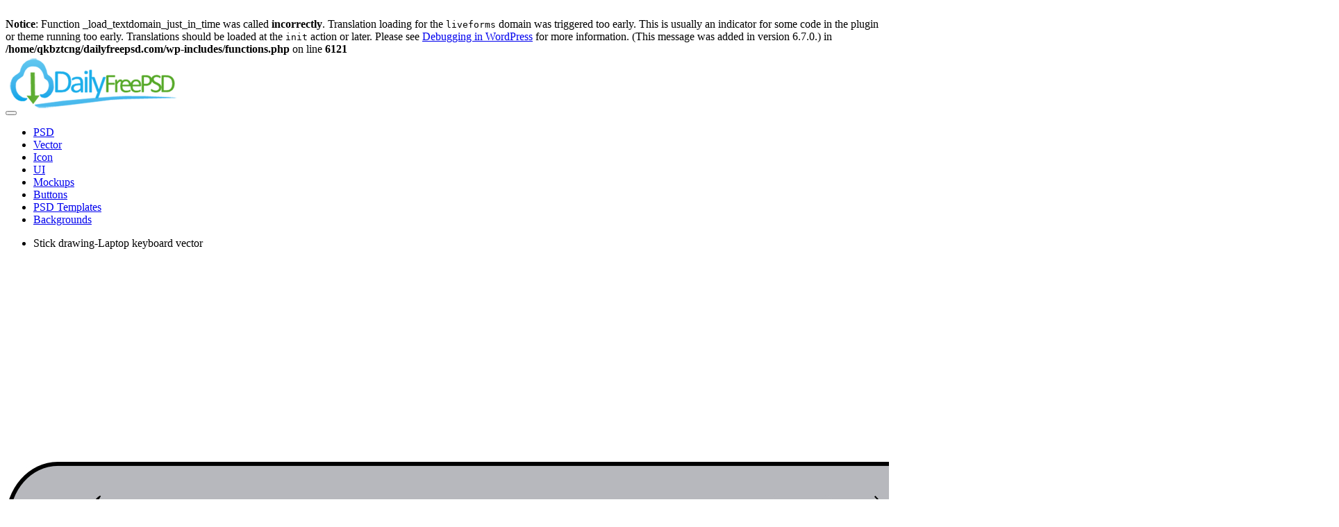

--- FILE ---
content_type: text/html; charset=UTF-8
request_url: https://www.dailyfreepsd.com/vector/computer-vector/stick-drawing-laptop-keyboard-vector.html
body_size: 10761
content:
<br />
<b>Notice</b>:  Function _load_textdomain_just_in_time was called <strong>incorrectly</strong>. Translation loading for the <code>liveforms</code> domain was triggered too early. This is usually an indicator for some code in the plugin or theme running too early. Translations should be loaded at the <code>init</code> action or later. Please see <a href="https://developer.wordpress.org/advanced-administration/debug/debug-wordpress/">Debugging in WordPress</a> for more information. (This message was added in version 6.7.0.) in <b>/home/qkbztcng/dailyfreepsd.com/wp-includes/functions.php</b> on line <b>6121</b><br />
<!DOCTYPE html>
<!--[if IE 7]>
<html class="ie ie7" lang="en-US" xmlns:fb="https://www.facebook.com/2008/fbml" xmlns:addthis="https://www.addthis.com/help/api-spec" >
<![endif]-->
<!--[if IE 8]>
<html class="ie ie8" lang="en-US" xmlns:fb="https://www.facebook.com/2008/fbml" xmlns:addthis="https://www.addthis.com/help/api-spec" >
<![endif]-->
<!--[if !(IE 7) & !(IE 8)]><!-->
<html lang="en-US" xmlns:fb="https://www.facebook.com/2008/fbml" xmlns:addthis="https://www.addthis.com/help/api-spec" >
<!--<![endif]-->
<head>
	<meta charset="UTF-8">
	<meta name="viewport" content="width=device-width">
	<link rel="profile" href="http://gmpg.org/xfn/11">
	<link rel="pingback" href="https://www.dailyfreepsd.com/xmlrpc.php">
        <link rel="shortcut icon" href="http://www.dailyfreepsd.com/wp-content/uploads/2015/01/D.png">
    	<!--[if lt IE 9]>
	<script src="https://www.dailyfreepsd.com/wp-content/themes/photoshoot/js/html5.js"></script>
	<![endif]-->
	<script type="text/javascript">
/* <![CDATA[ */
(()=>{var e={};e.g=function(){if("object"==typeof globalThis)return globalThis;try{return this||new Function("return this")()}catch(e){if("object"==typeof window)return window}}(),function({ampUrl:n,isCustomizePreview:t,isAmpDevMode:r,noampQueryVarName:o,noampQueryVarValue:s,disabledStorageKey:i,mobileUserAgents:a,regexRegex:c}){if("undefined"==typeof sessionStorage)return;const d=new RegExp(c);if(!a.some((e=>{const n=e.match(d);return!(!n||!new RegExp(n[1],n[2]).test(navigator.userAgent))||navigator.userAgent.includes(e)})))return;e.g.addEventListener("DOMContentLoaded",(()=>{const e=document.getElementById("amp-mobile-version-switcher");if(!e)return;e.hidden=!1;const n=e.querySelector("a[href]");n&&n.addEventListener("click",(()=>{sessionStorage.removeItem(i)}))}));const g=r&&["paired-browsing-non-amp","paired-browsing-amp"].includes(window.name);if(sessionStorage.getItem(i)||t||g)return;const u=new URL(location.href),m=new URL(n);m.hash=u.hash,u.searchParams.has(o)&&s===u.searchParams.get(o)?sessionStorage.setItem(i,"1"):m.href!==u.href&&(window.stop(),location.replace(m.href))}({"ampUrl":"https:\/\/www.dailyfreepsd.com\/vector\/computer-vector\/stick-drawing-laptop-keyboard-vector.html?amp=1","noampQueryVarName":"noamp","noampQueryVarValue":"mobile","disabledStorageKey":"amp_mobile_redirect_disabled","mobileUserAgents":["Mobile","Android","Silk\/","Kindle","BlackBerry","Opera Mini","Opera Mobi"],"regexRegex":"^\\\/((?:.|\\n)+)\\\/([i]*)$","isCustomizePreview":false,"isAmpDevMode":false})})();
/* ]]> */
</script>
<meta name='robots' content='index, follow, max-image-preview:large, max-snippet:-1, max-video-preview:-1' />
	<style>img:is([sizes="auto" i], [sizes^="auto," i]) { contain-intrinsic-size: 3000px 1500px }</style>
	
	<!-- This site is optimized with the Yoast SEO plugin v25.0 - https://yoast.com/wordpress/plugins/seo/ -->
	<title>Stick drawing-Laptop keyboard vector - Free PSD,Vector,Icons</title>
	<link rel="canonical" href="https://www.dailyfreepsd.com/vector/computer-vector/stick-drawing-laptop-keyboard-vector.html" />
	<meta property="og:locale" content="en_US" />
	<meta property="og:type" content="article" />
	<meta property="og:title" content="Stick drawing-Laptop keyboard vector - Free PSD,Vector,Icons" />
	<meta property="og:description" content="Related Graphic Elements: stick drawing,laptop ,keyboard ,black,computer [wpfilebase tag=file id=384 tpl=svg3 /]" />
	<meta property="og:url" content="https://www.dailyfreepsd.com/vector/computer-vector/stick-drawing-laptop-keyboard-vector.html" />
	<meta property="og:site_name" content="Free PSD,Vector,Icons" />
	<meta property="article:published_time" content="2013-06-17T03:46:29+00:00" />
	<meta property="article:modified_time" content="2015-01-04T06:27:39+00:00" />
	<meta property="og:image" content="https://www.dailyfreepsd.com/wp-content/uploads/2013/06/Stick-drawing-Laptop-keyboard-vector.jpg" />
	<meta property="og:image:width" content="1920" />
	<meta property="og:image:height" content="1004" />
	<meta property="og:image:type" content="image/jpeg" />
	<meta name="author" content="graphic design" />
	<meta name="twitter:card" content="summary_large_image" />
	<meta name="twitter:label1" content="Written by" />
	<meta name="twitter:data1" content="graphic design" />
	<script type="application/ld+json" class="yoast-schema-graph">{"@context":"https://schema.org","@graph":[{"@type":"WebPage","@id":"https://www.dailyfreepsd.com/vector/computer-vector/stick-drawing-laptop-keyboard-vector.html","url":"https://www.dailyfreepsd.com/vector/computer-vector/stick-drawing-laptop-keyboard-vector.html","name":"Stick drawing-Laptop keyboard vector - Free PSD,Vector,Icons","isPartOf":{"@id":"http://www.dailyfreepsd.com/#website"},"primaryImageOfPage":{"@id":"https://www.dailyfreepsd.com/vector/computer-vector/stick-drawing-laptop-keyboard-vector.html#primaryimage"},"image":{"@id":"https://www.dailyfreepsd.com/vector/computer-vector/stick-drawing-laptop-keyboard-vector.html#primaryimage"},"thumbnailUrl":"https://www.dailyfreepsd.com/wp-content/uploads/2013/06/Stick-drawing-Laptop-keyboard-vector.jpg","datePublished":"2013-06-17T03:46:29+00:00","dateModified":"2015-01-04T06:27:39+00:00","author":{"@id":"http://www.dailyfreepsd.com/#/schema/person/edb39f9f362cedbee7554fa5c69cdd8b"},"breadcrumb":{"@id":"https://www.dailyfreepsd.com/vector/computer-vector/stick-drawing-laptop-keyboard-vector.html#breadcrumb"},"inLanguage":"en-US","potentialAction":[{"@type":"ReadAction","target":["https://www.dailyfreepsd.com/vector/computer-vector/stick-drawing-laptop-keyboard-vector.html"]}]},{"@type":"ImageObject","inLanguage":"en-US","@id":"https://www.dailyfreepsd.com/vector/computer-vector/stick-drawing-laptop-keyboard-vector.html#primaryimage","url":"https://www.dailyfreepsd.com/wp-content/uploads/2013/06/Stick-drawing-Laptop-keyboard-vector.jpg","contentUrl":"https://www.dailyfreepsd.com/wp-content/uploads/2013/06/Stick-drawing-Laptop-keyboard-vector.jpg","width":1920,"height":1004,"caption":"Stick drawing-Laptop keyboard vector"},{"@type":"BreadcrumbList","@id":"https://www.dailyfreepsd.com/vector/computer-vector/stick-drawing-laptop-keyboard-vector.html#breadcrumb","itemListElement":[{"@type":"ListItem","position":1,"name":"Home","item":"http://www.dailyfreepsd.com/"},{"@type":"ListItem","position":2,"name":"Stick drawing-Laptop keyboard vector"}]},{"@type":"WebSite","@id":"http://www.dailyfreepsd.com/#website","url":"http://www.dailyfreepsd.com/","name":"Free PSD,Vector,Icons","description":"","potentialAction":[{"@type":"SearchAction","target":{"@type":"EntryPoint","urlTemplate":"http://www.dailyfreepsd.com/?s={search_term_string}"},"query-input":{"@type":"PropertyValueSpecification","valueRequired":true,"valueName":"search_term_string"}}],"inLanguage":"en-US"},{"@type":"Person","@id":"http://www.dailyfreepsd.com/#/schema/person/edb39f9f362cedbee7554fa5c69cdd8b","name":"graphic design","image":{"@type":"ImageObject","inLanguage":"en-US","@id":"http://www.dailyfreepsd.com/#/schema/person/image/","url":"https://secure.gravatar.com/avatar/fd406f858ac44cdcffbc708ae52110698a3c853f336c9f477f91f46f6bb17307?s=96&d=monsterid&r=g","contentUrl":"https://secure.gravatar.com/avatar/fd406f858ac44cdcffbc708ae52110698a3c853f336c9f477f91f46f6bb17307?s=96&d=monsterid&r=g","caption":"graphic design"},"url":"https://www.dailyfreepsd.com/author/graphic"}]}</script>
	<!-- / Yoast SEO plugin. -->


<link rel='dns-prefetch' href='//s7.addthis.com' />
<link rel="alternate" type="application/rss+xml" title="Free PSD,Vector,Icons &raquo; Feed" href="https://www.dailyfreepsd.com/feed" />
<link rel="alternate" type="application/rss+xml" title="Free PSD,Vector,Icons &raquo; Comments Feed" href="https://www.dailyfreepsd.com/comments/feed" />
<script type="text/javascript">
/* <![CDATA[ */
window._wpemojiSettings = {"baseUrl":"https:\/\/s.w.org\/images\/core\/emoji\/16.0.1\/72x72\/","ext":".png","svgUrl":"https:\/\/s.w.org\/images\/core\/emoji\/16.0.1\/svg\/","svgExt":".svg","source":{"concatemoji":"https:\/\/www.dailyfreepsd.com\/wp-includes\/js\/wp-emoji-release.min.js?ver=6.8.3"}};
/*! This file is auto-generated */
!function(s,n){var o,i,e;function c(e){try{var t={supportTests:e,timestamp:(new Date).valueOf()};sessionStorage.setItem(o,JSON.stringify(t))}catch(e){}}function p(e,t,n){e.clearRect(0,0,e.canvas.width,e.canvas.height),e.fillText(t,0,0);var t=new Uint32Array(e.getImageData(0,0,e.canvas.width,e.canvas.height).data),a=(e.clearRect(0,0,e.canvas.width,e.canvas.height),e.fillText(n,0,0),new Uint32Array(e.getImageData(0,0,e.canvas.width,e.canvas.height).data));return t.every(function(e,t){return e===a[t]})}function u(e,t){e.clearRect(0,0,e.canvas.width,e.canvas.height),e.fillText(t,0,0);for(var n=e.getImageData(16,16,1,1),a=0;a<n.data.length;a++)if(0!==n.data[a])return!1;return!0}function f(e,t,n,a){switch(t){case"flag":return n(e,"\ud83c\udff3\ufe0f\u200d\u26a7\ufe0f","\ud83c\udff3\ufe0f\u200b\u26a7\ufe0f")?!1:!n(e,"\ud83c\udde8\ud83c\uddf6","\ud83c\udde8\u200b\ud83c\uddf6")&&!n(e,"\ud83c\udff4\udb40\udc67\udb40\udc62\udb40\udc65\udb40\udc6e\udb40\udc67\udb40\udc7f","\ud83c\udff4\u200b\udb40\udc67\u200b\udb40\udc62\u200b\udb40\udc65\u200b\udb40\udc6e\u200b\udb40\udc67\u200b\udb40\udc7f");case"emoji":return!a(e,"\ud83e\udedf")}return!1}function g(e,t,n,a){var r="undefined"!=typeof WorkerGlobalScope&&self instanceof WorkerGlobalScope?new OffscreenCanvas(300,150):s.createElement("canvas"),o=r.getContext("2d",{willReadFrequently:!0}),i=(o.textBaseline="top",o.font="600 32px Arial",{});return e.forEach(function(e){i[e]=t(o,e,n,a)}),i}function t(e){var t=s.createElement("script");t.src=e,t.defer=!0,s.head.appendChild(t)}"undefined"!=typeof Promise&&(o="wpEmojiSettingsSupports",i=["flag","emoji"],n.supports={everything:!0,everythingExceptFlag:!0},e=new Promise(function(e){s.addEventListener("DOMContentLoaded",e,{once:!0})}),new Promise(function(t){var n=function(){try{var e=JSON.parse(sessionStorage.getItem(o));if("object"==typeof e&&"number"==typeof e.timestamp&&(new Date).valueOf()<e.timestamp+604800&&"object"==typeof e.supportTests)return e.supportTests}catch(e){}return null}();if(!n){if("undefined"!=typeof Worker&&"undefined"!=typeof OffscreenCanvas&&"undefined"!=typeof URL&&URL.createObjectURL&&"undefined"!=typeof Blob)try{var e="postMessage("+g.toString()+"("+[JSON.stringify(i),f.toString(),p.toString(),u.toString()].join(",")+"));",a=new Blob([e],{type:"text/javascript"}),r=new Worker(URL.createObjectURL(a),{name:"wpTestEmojiSupports"});return void(r.onmessage=function(e){c(n=e.data),r.terminate(),t(n)})}catch(e){}c(n=g(i,f,p,u))}t(n)}).then(function(e){for(var t in e)n.supports[t]=e[t],n.supports.everything=n.supports.everything&&n.supports[t],"flag"!==t&&(n.supports.everythingExceptFlag=n.supports.everythingExceptFlag&&n.supports[t]);n.supports.everythingExceptFlag=n.supports.everythingExceptFlag&&!n.supports.flag,n.DOMReady=!1,n.readyCallback=function(){n.DOMReady=!0}}).then(function(){return e}).then(function(){var e;n.supports.everything||(n.readyCallback(),(e=n.source||{}).concatemoji?t(e.concatemoji):e.wpemoji&&e.twemoji&&(t(e.twemoji),t(e.wpemoji)))}))}((window,document),window._wpemojiSettings);
/* ]]> */
</script>
<style id='wp-emoji-styles-inline-css' type='text/css'>

	img.wp-smiley, img.emoji {
		display: inline !important;
		border: none !important;
		box-shadow: none !important;
		height: 1em !important;
		width: 1em !important;
		margin: 0 0.07em !important;
		vertical-align: -0.1em !important;
		background: none !important;
		padding: 0 !important;
	}
</style>
<link rel='stylesheet' id='wp-block-library-css' href='https://www.dailyfreepsd.com/wp-includes/css/dist/block-library/style.min.css?ver=6.8.3' type='text/css' media='all' />
<style id='classic-theme-styles-inline-css' type='text/css'>
/*! This file is auto-generated */
.wp-block-button__link{color:#fff;background-color:#32373c;border-radius:9999px;box-shadow:none;text-decoration:none;padding:calc(.667em + 2px) calc(1.333em + 2px);font-size:1.125em}.wp-block-file__button{background:#32373c;color:#fff;text-decoration:none}
</style>
<style id='global-styles-inline-css' type='text/css'>
:root{--wp--preset--aspect-ratio--square: 1;--wp--preset--aspect-ratio--4-3: 4/3;--wp--preset--aspect-ratio--3-4: 3/4;--wp--preset--aspect-ratio--3-2: 3/2;--wp--preset--aspect-ratio--2-3: 2/3;--wp--preset--aspect-ratio--16-9: 16/9;--wp--preset--aspect-ratio--9-16: 9/16;--wp--preset--color--black: #000000;--wp--preset--color--cyan-bluish-gray: #abb8c3;--wp--preset--color--white: #ffffff;--wp--preset--color--pale-pink: #f78da7;--wp--preset--color--vivid-red: #cf2e2e;--wp--preset--color--luminous-vivid-orange: #ff6900;--wp--preset--color--luminous-vivid-amber: #fcb900;--wp--preset--color--light-green-cyan: #7bdcb5;--wp--preset--color--vivid-green-cyan: #00d084;--wp--preset--color--pale-cyan-blue: #8ed1fc;--wp--preset--color--vivid-cyan-blue: #0693e3;--wp--preset--color--vivid-purple: #9b51e0;--wp--preset--gradient--vivid-cyan-blue-to-vivid-purple: linear-gradient(135deg,rgba(6,147,227,1) 0%,rgb(155,81,224) 100%);--wp--preset--gradient--light-green-cyan-to-vivid-green-cyan: linear-gradient(135deg,rgb(122,220,180) 0%,rgb(0,208,130) 100%);--wp--preset--gradient--luminous-vivid-amber-to-luminous-vivid-orange: linear-gradient(135deg,rgba(252,185,0,1) 0%,rgba(255,105,0,1) 100%);--wp--preset--gradient--luminous-vivid-orange-to-vivid-red: linear-gradient(135deg,rgba(255,105,0,1) 0%,rgb(207,46,46) 100%);--wp--preset--gradient--very-light-gray-to-cyan-bluish-gray: linear-gradient(135deg,rgb(238,238,238) 0%,rgb(169,184,195) 100%);--wp--preset--gradient--cool-to-warm-spectrum: linear-gradient(135deg,rgb(74,234,220) 0%,rgb(151,120,209) 20%,rgb(207,42,186) 40%,rgb(238,44,130) 60%,rgb(251,105,98) 80%,rgb(254,248,76) 100%);--wp--preset--gradient--blush-light-purple: linear-gradient(135deg,rgb(255,206,236) 0%,rgb(152,150,240) 100%);--wp--preset--gradient--blush-bordeaux: linear-gradient(135deg,rgb(254,205,165) 0%,rgb(254,45,45) 50%,rgb(107,0,62) 100%);--wp--preset--gradient--luminous-dusk: linear-gradient(135deg,rgb(255,203,112) 0%,rgb(199,81,192) 50%,rgb(65,88,208) 100%);--wp--preset--gradient--pale-ocean: linear-gradient(135deg,rgb(255,245,203) 0%,rgb(182,227,212) 50%,rgb(51,167,181) 100%);--wp--preset--gradient--electric-grass: linear-gradient(135deg,rgb(202,248,128) 0%,rgb(113,206,126) 100%);--wp--preset--gradient--midnight: linear-gradient(135deg,rgb(2,3,129) 0%,rgb(40,116,252) 100%);--wp--preset--font-size--small: 13px;--wp--preset--font-size--medium: 20px;--wp--preset--font-size--large: 36px;--wp--preset--font-size--x-large: 42px;--wp--preset--spacing--20: 0.44rem;--wp--preset--spacing--30: 0.67rem;--wp--preset--spacing--40: 1rem;--wp--preset--spacing--50: 1.5rem;--wp--preset--spacing--60: 2.25rem;--wp--preset--spacing--70: 3.38rem;--wp--preset--spacing--80: 5.06rem;--wp--preset--shadow--natural: 6px 6px 9px rgba(0, 0, 0, 0.2);--wp--preset--shadow--deep: 12px 12px 50px rgba(0, 0, 0, 0.4);--wp--preset--shadow--sharp: 6px 6px 0px rgba(0, 0, 0, 0.2);--wp--preset--shadow--outlined: 6px 6px 0px -3px rgba(255, 255, 255, 1), 6px 6px rgba(0, 0, 0, 1);--wp--preset--shadow--crisp: 6px 6px 0px rgba(0, 0, 0, 1);}:where(.is-layout-flex){gap: 0.5em;}:where(.is-layout-grid){gap: 0.5em;}body .is-layout-flex{display: flex;}.is-layout-flex{flex-wrap: wrap;align-items: center;}.is-layout-flex > :is(*, div){margin: 0;}body .is-layout-grid{display: grid;}.is-layout-grid > :is(*, div){margin: 0;}:where(.wp-block-columns.is-layout-flex){gap: 2em;}:where(.wp-block-columns.is-layout-grid){gap: 2em;}:where(.wp-block-post-template.is-layout-flex){gap: 1.25em;}:where(.wp-block-post-template.is-layout-grid){gap: 1.25em;}.has-black-color{color: var(--wp--preset--color--black) !important;}.has-cyan-bluish-gray-color{color: var(--wp--preset--color--cyan-bluish-gray) !important;}.has-white-color{color: var(--wp--preset--color--white) !important;}.has-pale-pink-color{color: var(--wp--preset--color--pale-pink) !important;}.has-vivid-red-color{color: var(--wp--preset--color--vivid-red) !important;}.has-luminous-vivid-orange-color{color: var(--wp--preset--color--luminous-vivid-orange) !important;}.has-luminous-vivid-amber-color{color: var(--wp--preset--color--luminous-vivid-amber) !important;}.has-light-green-cyan-color{color: var(--wp--preset--color--light-green-cyan) !important;}.has-vivid-green-cyan-color{color: var(--wp--preset--color--vivid-green-cyan) !important;}.has-pale-cyan-blue-color{color: var(--wp--preset--color--pale-cyan-blue) !important;}.has-vivid-cyan-blue-color{color: var(--wp--preset--color--vivid-cyan-blue) !important;}.has-vivid-purple-color{color: var(--wp--preset--color--vivid-purple) !important;}.has-black-background-color{background-color: var(--wp--preset--color--black) !important;}.has-cyan-bluish-gray-background-color{background-color: var(--wp--preset--color--cyan-bluish-gray) !important;}.has-white-background-color{background-color: var(--wp--preset--color--white) !important;}.has-pale-pink-background-color{background-color: var(--wp--preset--color--pale-pink) !important;}.has-vivid-red-background-color{background-color: var(--wp--preset--color--vivid-red) !important;}.has-luminous-vivid-orange-background-color{background-color: var(--wp--preset--color--luminous-vivid-orange) !important;}.has-luminous-vivid-amber-background-color{background-color: var(--wp--preset--color--luminous-vivid-amber) !important;}.has-light-green-cyan-background-color{background-color: var(--wp--preset--color--light-green-cyan) !important;}.has-vivid-green-cyan-background-color{background-color: var(--wp--preset--color--vivid-green-cyan) !important;}.has-pale-cyan-blue-background-color{background-color: var(--wp--preset--color--pale-cyan-blue) !important;}.has-vivid-cyan-blue-background-color{background-color: var(--wp--preset--color--vivid-cyan-blue) !important;}.has-vivid-purple-background-color{background-color: var(--wp--preset--color--vivid-purple) !important;}.has-black-border-color{border-color: var(--wp--preset--color--black) !important;}.has-cyan-bluish-gray-border-color{border-color: var(--wp--preset--color--cyan-bluish-gray) !important;}.has-white-border-color{border-color: var(--wp--preset--color--white) !important;}.has-pale-pink-border-color{border-color: var(--wp--preset--color--pale-pink) !important;}.has-vivid-red-border-color{border-color: var(--wp--preset--color--vivid-red) !important;}.has-luminous-vivid-orange-border-color{border-color: var(--wp--preset--color--luminous-vivid-orange) !important;}.has-luminous-vivid-amber-border-color{border-color: var(--wp--preset--color--luminous-vivid-amber) !important;}.has-light-green-cyan-border-color{border-color: var(--wp--preset--color--light-green-cyan) !important;}.has-vivid-green-cyan-border-color{border-color: var(--wp--preset--color--vivid-green-cyan) !important;}.has-pale-cyan-blue-border-color{border-color: var(--wp--preset--color--pale-cyan-blue) !important;}.has-vivid-cyan-blue-border-color{border-color: var(--wp--preset--color--vivid-cyan-blue) !important;}.has-vivid-purple-border-color{border-color: var(--wp--preset--color--vivid-purple) !important;}.has-vivid-cyan-blue-to-vivid-purple-gradient-background{background: var(--wp--preset--gradient--vivid-cyan-blue-to-vivid-purple) !important;}.has-light-green-cyan-to-vivid-green-cyan-gradient-background{background: var(--wp--preset--gradient--light-green-cyan-to-vivid-green-cyan) !important;}.has-luminous-vivid-amber-to-luminous-vivid-orange-gradient-background{background: var(--wp--preset--gradient--luminous-vivid-amber-to-luminous-vivid-orange) !important;}.has-luminous-vivid-orange-to-vivid-red-gradient-background{background: var(--wp--preset--gradient--luminous-vivid-orange-to-vivid-red) !important;}.has-very-light-gray-to-cyan-bluish-gray-gradient-background{background: var(--wp--preset--gradient--very-light-gray-to-cyan-bluish-gray) !important;}.has-cool-to-warm-spectrum-gradient-background{background: var(--wp--preset--gradient--cool-to-warm-spectrum) !important;}.has-blush-light-purple-gradient-background{background: var(--wp--preset--gradient--blush-light-purple) !important;}.has-blush-bordeaux-gradient-background{background: var(--wp--preset--gradient--blush-bordeaux) !important;}.has-luminous-dusk-gradient-background{background: var(--wp--preset--gradient--luminous-dusk) !important;}.has-pale-ocean-gradient-background{background: var(--wp--preset--gradient--pale-ocean) !important;}.has-electric-grass-gradient-background{background: var(--wp--preset--gradient--electric-grass) !important;}.has-midnight-gradient-background{background: var(--wp--preset--gradient--midnight) !important;}.has-small-font-size{font-size: var(--wp--preset--font-size--small) !important;}.has-medium-font-size{font-size: var(--wp--preset--font-size--medium) !important;}.has-large-font-size{font-size: var(--wp--preset--font-size--large) !important;}.has-x-large-font-size{font-size: var(--wp--preset--font-size--x-large) !important;}
:where(.wp-block-post-template.is-layout-flex){gap: 1.25em;}:where(.wp-block-post-template.is-layout-grid){gap: 1.25em;}
:where(.wp-block-columns.is-layout-flex){gap: 2em;}:where(.wp-block-columns.is-layout-grid){gap: 2em;}
:root :where(.wp-block-pullquote){font-size: 1.5em;line-height: 1.6;}
</style>
<link rel='stylesheet' id='paginationstyle-css' href='https://www.dailyfreepsd.com/wp-content/plugins/faster-pagination/assests/pagination.css?ver=2' type='text/css' media='all' />
<link rel='stylesheet' id='liveforms-ui-css' href='https://www.dailyfreepsd.com/wp-content/plugins/liveforms/assets/css/liveform-ui.min.css?ver=6.8.3' type='text/css' media='all' />
<link rel='stylesheet' id='photoshoot-bootstrap-min-css-css' href='https://www.dailyfreepsd.com/wp-content/themes/photoshoot/css/bootstrap.min.css?ver=6.8.3' type='text/css' media='all' />
<link rel='stylesheet' id='style-css' href='https://www.dailyfreepsd.com/wp-content/themes/photoshoot/style.css?ver=6.8.3' type='text/css' media='all' />
<link rel='stylesheet' id='photoshoot_base-css-css' href='https://www.dailyfreepsd.com/wp-content/themes/photoshoot/css/base.css?ver=6.8.3' type='text/css' media='all' />
<link rel='stylesheet' id='addthis_all_pages-css' href='https://www.dailyfreepsd.com/wp-content/plugins/addthis/frontend/build/addthis_wordpress_public.min.css?ver=6.8.3' type='text/css' media='all' />
<script type="text/javascript" src="https://www.dailyfreepsd.com/wp-includes/js/jquery/jquery.min.js?ver=3.7.1" id="jquery-core-js"></script>
<script type="text/javascript" src="https://www.dailyfreepsd.com/wp-includes/js/jquery/jquery-migrate.min.js?ver=3.4.1" id="jquery-migrate-js"></script>
<script type="text/javascript" src="https://www.dailyfreepsd.com/wp-content/plugins/liveforms/assets/js/jquery.validate.min.js?ver=6.8.3" id="jquery-validate-js"></script>
<script type="text/javascript" src="https://www.dailyfreepsd.com/wp-includes/js/imagesloaded.min.js?ver=5.0.0" id="imagesloaded-js"></script>
<script type="text/javascript" src="https://www.dailyfreepsd.com/wp-includes/js/masonry.min.js?ver=4.2.2" id="masonry-js"></script>
<script type="text/javascript" src="https://www.dailyfreepsd.com/wp-includes/js/jquery/jquery.masonry.min.js?ver=3.1.2b" id="jquery-masonry-js"></script>
<script type="text/javascript" src="https://www.dailyfreepsd.com/wp-content/themes/photoshoot/js/base.js?ver=1.0" id="photoshoot-base-js"></script>
<script type="text/javascript" src="https://www.dailyfreepsd.com/wp-content/themes/photoshoot/js/bootstrap.min.js?ver=6.8.3" id="photoshoot-bootstrapjs-js"></script>
<script type="text/javascript" src="https://www.dailyfreepsd.com/wp-admin/admin-ajax.php?action=addthis_global_options_settings&amp;ver=6.8.3" id="addthis_global_options-js"></script>
<script type="text/javascript" src="https://s7.addthis.com/js/300/addthis_widget.js?ver=6.8.3#pubid=ra-4e82d95a07855d25" id="addthis_widget-js"></script>
<link rel="https://api.w.org/" href="https://www.dailyfreepsd.com/wp-json/" /><link rel="alternate" title="JSON" type="application/json" href="https://www.dailyfreepsd.com/wp-json/wp/v2/posts/3296" /><link rel="EditURI" type="application/rsd+xml" title="RSD" href="https://www.dailyfreepsd.com/xmlrpc.php?rsd" />
<meta name="generator" content="WordPress 6.8.3" />
<link rel='shortlink' href='https://www.dailyfreepsd.com/?p=3296' />
<link rel="alternate" title="oEmbed (JSON)" type="application/json+oembed" href="https://www.dailyfreepsd.com/wp-json/oembed/1.0/embed?url=https%3A%2F%2Fwww.dailyfreepsd.com%2Fvector%2Fcomputer-vector%2Fstick-drawing-laptop-keyboard-vector.html" />
<link rel="alternate" title="oEmbed (XML)" type="text/xml+oembed" href="https://www.dailyfreepsd.com/wp-json/oembed/1.0/embed?url=https%3A%2F%2Fwww.dailyfreepsd.com%2Fvector%2Fcomputer-vector%2Fstick-drawing-laptop-keyboard-vector.html&#038;format=xml" />
<link rel="alternate" type="text/html" media="only screen and (max-width: 640px)" href="https://www.dailyfreepsd.com/vector/computer-vector/stick-drawing-laptop-keyboard-vector.html?amp=1"><link rel="amphtml" href="https://www.dailyfreepsd.com/vector/computer-vector/stick-drawing-laptop-keyboard-vector.html?amp=1"><style>#amp-mobile-version-switcher{left:0;position:absolute;width:100%;z-index:100}#amp-mobile-version-switcher>a{background-color:#444;border:0;color:#eaeaea;display:block;font-family:-apple-system,BlinkMacSystemFont,Segoe UI,Roboto,Oxygen-Sans,Ubuntu,Cantarell,Helvetica Neue,sans-serif;font-size:16px;font-weight:600;padding:15px 0;text-align:center;-webkit-text-decoration:none;text-decoration:none}#amp-mobile-version-switcher>a:active,#amp-mobile-version-switcher>a:focus,#amp-mobile-version-switcher>a:hover{-webkit-text-decoration:underline;text-decoration:underline}</style></head>
<body class="wp-singular post-template-default single single-post postid-3296 single-format-standard wp-theme-photoshoot">
<header>
  	<div class="container photoshoot-container">
    	<div class="row">
        	<div class="col-md-3 logo">
            	<a href="https://www.dailyfreepsd.com">
                                <img src="http://www.dailyfreepsd.com/wp-content/uploads/2015/01/logo.png" alt="site logo" class="img-responsive img-responsive-photoshoot">
                                </a>
            </div>
            <div class="col-md-9 photoshoot-nav">
            	<div class="navbar-header">
            <button data-target=".navbar-collapse" data-toggle="collapse" class="navbar-toggle navbar-toggle-top sort-menu-icon collapsed" type="button"> <span class="sr-only"></span> <span class="icon_menu-square_alt2"></span></button>
          </div>
          <nav class="navbar-collapse collapse photoshoot-menu">
            <ul id="menu-home" class="menu"><li id="menu-item-1172" class="menu-item menu-item-type-taxonomy menu-item-object-category menu-item-1172"><a href="https://www.dailyfreepsd.com/./psd">PSD</a></li>
<li id="menu-item-1175" class="menu-item menu-item-type-custom menu-item-object-custom menu-item-1175"><a href="http://www.dailyfreepsd.com/vector/">Vector</a></li>
<li id="menu-item-23296" class="menu-item menu-item-type-taxonomy menu-item-object-category menu-item-23296"><a href="https://www.dailyfreepsd.com/./icon">Icon</a></li>
<li id="menu-item-23100" class="menu-item menu-item-type-taxonomy menu-item-object-category menu-item-23100"><a href="https://www.dailyfreepsd.com/./psd/web-design-psd/interface-psd">UI</a></li>
<li id="menu-item-23102" class="menu-item menu-item-type-taxonomy menu-item-object-category menu-item-23102"><a href="https://www.dailyfreepsd.com/./psd/psd-mockup-template">Mockups</a></li>
<li id="menu-item-24143" class="menu-item menu-item-type-taxonomy menu-item-object-category menu-item-24143"><a href="https://www.dailyfreepsd.com/./psd/web-design-psd/button-psd">Buttons</a></li>
<li id="menu-item-23101" class="menu-item menu-item-type-taxonomy menu-item-object-category menu-item-23101"><a href="https://www.dailyfreepsd.com/./psd/web-design-psd/psd-template">PSD Templates</a></li>
<li id="menu-item-23103" class="menu-item menu-item-type-taxonomy menu-item-object-category menu-item-23103"><a href="https://www.dailyfreepsd.com/./psd/backgrounds">Backgrounds</a></li>
</ul>            </nav>
            </div>
        </div>
    </div>
</header><div class="breadcrumb-photoshoot">
    <div class="container photoshoot-container">
        <ul class="breadcrumb">
            <li class="active">Stick drawing-Laptop keyboard vector</li>
        </ul>
    </div>
</div>
<div class="detail-section">
    <div class="container photoshoot-container">
        <div class="row">
            <div class="col-md-9">
                                <div id="post-3296" class="post-3296 post type-post status-publish format-standard has-post-thumbnail hentry category-computer-vector tag-black tag-computer tag-keyboard tag-laptop tag-stick-drawing">
                        <div class="row photo-details">
                            <div class="col-md-7">
                                                                    <img src="https://www.dailyfreepsd.com/wp-content/uploads/2013/06/Stick-drawing-Laptop-keyboard-vector.jpg" alt="photo detail" class="img-responsive">
                            </div>
                            <div class="col-md-5">
                                <div class="photoshoot-widget">
                                    <div class="at-above-post addthis_tool" data-url="https://www.dailyfreepsd.com/vector/computer-vector/stick-drawing-laptop-keyboard-vector.html"></div><p>Related Graphic Elements: stick drawing,laptop ,keyboard ,black,computer</p>
<p>[wpfilebase tag=file id=384 tpl=svg3 /]</p>
<!-- AddThis Advanced Settings above via filter on the_content --><!-- AddThis Advanced Settings below via filter on the_content --><!-- AddThis Advanced Settings generic via filter on the_content --><!-- AddThis Share Buttons above via filter on the_content --><!-- AddThis Share Buttons below via filter on the_content --><div class="at-below-post addthis_tool" data-url="https://www.dailyfreepsd.com/vector/computer-vector/stick-drawing-laptop-keyboard-vector.html"></div><!-- AddThis Share Buttons generic via filter on the_content -->                                </div>
                                                                    <div class="photoshoot-widget photo-tags">
                                        <h3>Tags: <a href="https://www.dailyfreepsd.com/tag/black" rel="tag">black</a>, <a href="https://www.dailyfreepsd.com/tag/computer" rel="tag">Computer</a>, <a href="https://www.dailyfreepsd.com/tag/keyboard" rel="tag">keyboard</a>, <a href="https://www.dailyfreepsd.com/tag/laptop" rel="tag">laptop</a>, <a href="https://www.dailyfreepsd.com/tag/stick-drawing" rel="tag">stick drawing</a></h3>                                    </div>
                                                            </div>
                        </div>
                </div>
               <div class="col-md-12 photoshoot-post-comment no-padding">
                    <div class="clearfix"></div>
<div id="comments" class="comments-area">
	</div><!-- #comments .comments-area -->                </div>
                                <div class="col-md-12 photoshoot-default-pagination">
                    <span class="default-previous-link">&laquo; <a href="https://www.dailyfreepsd.com/vector/yellow-safety-helmet-for-builder-hewer.html" rel="prev">Yellow safety helmet for builder &#038; hewer</a></span>
                    <span class="default-next-link"><a href="https://www.dailyfreepsd.com/vector/vector-animal/cartoon-animal-running-deer-vector.html" rel="next">Cartoon animal-running deer vector</a> &raquo;</span>
                </div>
                                    <div class="photos-group">
                        <h2 class="photoshoot-title"><span><span class="title-color">Related</span>Photos </span></h2>                    <div class="masonry-container">
                                                                <div class="col-md-4 no-padding box">
                                      <div class="article">
                                        <div class="photos-box">
                                            <a href="https://www.dailyfreepsd.com/psd/web-design-psd/psd-template/astro-multipage-hosting-template.html"><img src="https://www.dailyfreepsd.com/wp-content/uploads/2021/10/astro-hosting-company-template-9-266x215.jpg"  alt="Astro &#8211; Multipage Hosting Template" class="img-responsive"></a>
                                            <div class="photos-details">
                                                <div class="details-right">	</div><div class="details-left">
	</div><div class="details-left"><span>Comments:</span> 0</div> <span>Added:</span><a href="https://www.dailyfreepsd.com/2021/10/23" title="10:01 am"><time datetime="2021-10-23T10:01:07+00:00">23 Oct,2021</time></a> <span>Author:</span> <a href="https://www.dailyfreepsd.com/author/freepsd" title="Freepsd" >Freepsd</a>                                            </div>
                                        </div>
                                      </div>
                                    </div>
                                                                <div class="col-md-4 no-padding box">
                                      <div class="article">
                                        <div class="photos-box">
                                            <a href="https://www.dailyfreepsd.com/package-design-psd/flat-technology-backgrounds.html"><img src="https://www.dailyfreepsd.com/wp-content/uploads/2021/10/flat-technology-backgrounds-8-266x215.png"  alt="Flat Technology Backgrounds" class="img-responsive"></a>
                                            <div class="photos-details">
                                                <div class="details-right">	</div><div class="details-left">
	</div><div class="details-left"><span>Comments:</span> 0</div> <span>Added:</span><a href="https://www.dailyfreepsd.com/2021/10/23" title="9:17 am"><time datetime="2021-10-23T09:17:01+00:00">23 Oct,2021</time></a> <span>Author:</span> <a href="https://www.dailyfreepsd.com/author/freepsd" title="Freepsd" >Freepsd</a>                                            </div>
                                        </div>
                                      </div>
                                    </div>
                                                                <div class="col-md-4 no-padding box">
                                      <div class="article">
                                        <div class="photos-box">
                                            <a href="https://www.dailyfreepsd.com/icon/squid-game-illustration.html"><img src="https://www.dailyfreepsd.com/wp-content/uploads/2021/10/Squid-Game-Illustration-266x215.png"  alt="Squid Game Illustration" class="img-responsive"></a>
                                            <div class="photos-details">
                                                <div class="details-right">	</div><div class="details-left">
	</div><div class="details-left"><span>Comments:</span> 0</div> <span>Added:</span><a href="https://www.dailyfreepsd.com/2021/10/22" title="11:23 pm"><time datetime="2021-10-22T23:23:47+00:00">22 Oct,2021</time></a> <span>Author:</span> <a href="https://www.dailyfreepsd.com/author/freepsd" title="Freepsd" >Freepsd</a>                                            </div>
                                        </div>
                                      </div>
                                    </div>
                                                                <div class="col-md-4 no-padding box">
                                      <div class="article">
                                        <div class="photos-box">
                                            <a href="https://www.dailyfreepsd.com/psd/psd-mockup-template/modern-browser-psd-mockup.html"><img src="https://www.dailyfreepsd.com/wp-content/uploads/2021/10/web-browser-mockup-7-1-266x215.png"  alt="Modern Browser PSD MockUp" class="img-responsive"></a>
                                            <div class="photos-details">
                                                <div class="details-right">	</div><div class="details-left">
	</div><div class="details-left"><span>Comments:</span> 0</div> <span>Added:</span><a href="https://www.dailyfreepsd.com/2021/10/21" title="11:03 pm"><time datetime="2021-10-21T23:03:42+00:00">21 Oct,2021</time></a> <span>Author:</span> <a href="https://www.dailyfreepsd.com/author/freepsd" title="Freepsd" >Freepsd</a>                                            </div>
                                        </div>
                                      </div>
                                    </div>
                                                                <div class="col-md-4 no-padding box">
                                      <div class="article">
                                        <div class="photos-box">
                                            <a href="https://www.dailyfreepsd.com/icon/modern-line-icons.html"><img src="https://www.dailyfreepsd.com/wp-content/uploads/2021/10/lines-icons-6-266x215.jpg"  alt="Modern Line Icons" class="img-responsive"></a>
                                            <div class="photos-details">
                                                <div class="details-right">	</div><div class="details-left">
	</div><div class="details-left"><span>Comments:</span> 0</div> <span>Added:</span><a href="https://www.dailyfreepsd.com/2021/10/20" title="2:41 pm"><time datetime="2021-10-20T14:41:29+00:00">20 Oct,2021</time></a> <span>Author:</span> <a href="https://www.dailyfreepsd.com/author/freepsd" title="Freepsd" >Freepsd</a>                                            </div>
                                        </div>
                                      </div>
                                    </div>
                                                                <div class="col-md-4 no-padding box">
                                      <div class="article">
                                        <div class="photos-box">
                                            <a href="https://www.dailyfreepsd.com/psd/web-design-psd/vector-kitchen-illustration.html"><img src="https://www.dailyfreepsd.com/wp-content/uploads/2021/10/kitchen-elements-5-266x215.jpg"  alt="Vector Kitchen Illustration" class="img-responsive"></a>
                                            <div class="photos-details">
                                                <div class="details-right">	</div><div class="details-left">
	</div><div class="details-left"><span>Comments:</span> 0</div> <span>Added:</span><a href="https://www.dailyfreepsd.com/2021/10/20" title="1:52 pm"><time datetime="2021-10-20T13:52:34+00:00">20 Oct,2021</time></a> <span>Author:</span> <a href="https://www.dailyfreepsd.com/author/freepsd" title="Freepsd" >Freepsd</a>                                            </div>
                                        </div>
                                      </div>
                                    </div>
                                                                <div class="col-md-4 no-padding box">
                                      <div class="article">
                                        <div class="photos-box">
                                            <a href="https://www.dailyfreepsd.com/psd/web-design-psd/artica-psd-one-page-web-template.html"><img src="https://www.dailyfreepsd.com/wp-content/uploads/2021/10/artica-psd-web-template-4-266x215.jpg"  alt="Artica &#8211; PSD One Page Web Template" class="img-responsive"></a>
                                            <div class="photos-details">
                                                <div class="details-right">	</div><div class="details-left">
	</div><div class="details-left"><span>Comments:</span> 0</div> <span>Added:</span><a href="https://www.dailyfreepsd.com/2021/10/20" title="1:46 pm"><time datetime="2021-10-20T13:46:35+00:00">20 Oct,2021</time></a> <span>Author:</span> <a href="https://www.dailyfreepsd.com/author/freepsd" title="Freepsd" >Freepsd</a>                                            </div>
                                        </div>
                                      </div>
                                    </div>
                                                                <div class="col-md-4 no-padding box">
                                      <div class="article">
                                        <div class="photos-box">
                                            <a href="https://www.dailyfreepsd.com/psd/psd-mockup-template/perspective-app-screens-mock-up.html"><img src="https://www.dailyfreepsd.com/wp-content/uploads/2021/10/perspective-app-screen-mock-up-2-266x215.png"  alt="Perspective App Screens Mock-Up" class="img-responsive"></a>
                                            <div class="photos-details">
                                                <div class="details-right">	</div><div class="details-left">
	</div><div class="details-left"><span>Comments:</span> 0</div> <span>Added:</span><a href="https://www.dailyfreepsd.com/2021/10/20" title="1:40 pm"><time datetime="2021-10-20T13:40:39+00:00">20 Oct,2021</time></a> <span>Author:</span> <a href="https://www.dailyfreepsd.com/author/freepsd" title="Freepsd" >Freepsd</a>                                            </div>
                                        </div>
                                      </div>
                                    </div>
                                                                <div class="col-md-4 no-padding box">
                                      <div class="article">
                                        <div class="photos-box">
                                            <a href="https://www.dailyfreepsd.com/psd/web-design-psd/psd-video-player-ui.html"><img src="https://www.dailyfreepsd.com/wp-content/uploads/2021/10/flat-video-player-skin-3-266x215.jpg"  alt="PSD Video Player UI" class="img-responsive"></a>
                                            <div class="photos-details">
                                                <div class="details-right">	</div><div class="details-left">
	</div><div class="details-left"><span>Comments:</span> 0</div> <span>Added:</span><a href="https://www.dailyfreepsd.com/2021/10/20" title="1:31 pm"><time datetime="2021-10-20T13:31:27+00:00">20 Oct,2021</time></a> <span>Author:</span> <a href="https://www.dailyfreepsd.com/author/freepsd" title="Freepsd" >Freepsd</a>                                            </div>
                                        </div>
                                      </div>
                                    </div>
                                                                <div class="col-md-4 no-padding box">
                                      <div class="article">
                                        <div class="photos-box">
                                            <a href="https://www.dailyfreepsd.com/icon/modern-flat-icons.html"><img src="https://www.dailyfreepsd.com/wp-content/uploads/2021/10/60-flat-icons-pack-1-1-266x215.jpg"  alt="Modern Flat Icons" class="img-responsive"></a>
                                            <div class="photos-details">
                                                <div class="details-right">	</div><div class="details-left">
	</div><div class="details-left"><span>Comments:</span> 0</div> <span>Added:</span><a href="https://www.dailyfreepsd.com/2021/10/20" title="12:21 pm"><time datetime="2021-10-20T12:21:37+00:00">20 Oct,2021</time></a> <span>Author:</span> <a href="https://www.dailyfreepsd.com/author/freepsd" title="Freepsd" >Freepsd</a>                                            </div>
                                        </div>
                                      </div>
                                    </div>
                                                                <div class="col-md-4 no-padding box">
                                      <div class="article">
                                        <div class="photos-box">
                                            <a href="https://www.dailyfreepsd.com/vector/vector-patterns/free-customizable-texture-wood-vector-pattern.html"><img src="https://www.dailyfreepsd.com/wp-content/uploads/2015/01/Free-Customizable-Texture-Wood-Vector-Pattern-266x215.jpg"  alt="Free Customizable Texture Wood Vector Pattern" class="img-responsive"></a>
                                            <div class="photos-details">
                                                <div class="details-right">	</div><div class="details-left">
	</div><div class="details-left"><span>Comments:</span> 0</div> <span>Added:</span><a href="https://www.dailyfreepsd.com/2015/01/28" title="2:25 am"><time datetime="2015-01-28T02:25:31+00:00">28 Jan,2015</time></a> <span>Author:</span> <a href="https://www.dailyfreepsd.com/author/graphic" title="Graphic Design" >Graphic Design</a>                                            </div>
                                        </div>
                                      </div>
                                    </div>
                                                                <div class="col-md-4 no-padding box">
                                      <div class="article">
                                        <div class="photos-box">
                                            <a href="https://www.dailyfreepsd.com/psd/web-design-psd/interface-psd/video-stream-app-for-ios.html"><img src="https://www.dailyfreepsd.com/wp-content/uploads/2015/01/Video-Stream-App-for-iOS-266x215.png"  alt="Video Stream App for iOS" class="img-responsive"></a>
                                            <div class="photos-details">
                                                <div class="details-right">	</div><div class="details-left">
	</div><div class="details-left"><span>Comments:</span> 0</div> <span>Added:</span><a href="https://www.dailyfreepsd.com/2015/01/27" title="1:18 am"><time datetime="2015-01-27T01:18:25+00:00">27 Jan,2015</time></a> <span>Author:</span> <a href="https://www.dailyfreepsd.com/author/graphic" title="Graphic Design" >Graphic Design</a>                                            </div>
                                        </div>
                                      </div>
                                    </div>
                                                    </div>
                    </div>
                            </div>
            <div class="col-md-3 sidebar photoshoot-sidebar">
<div class="photoshoot-widget">
<aside id="search-2" class="widget widget_search"><form role="search" method="get" class="search-form" action="https://www.dailyfreepsd.com/">
				<label>
					<span class="screen-reader-text">Search for:</span>
					<input type="search" class="search-field" placeholder="Search &hellip;" value="" name="s" />
				</label>
				<input type="submit" class="search-submit" value="Search" />
			</form></aside><aside id="block-2" class="widget widget_block">
<pre class="wp-block-code"><code></code></pre>
</aside><aside id="block-3" class="widget widget_block"><script async src="https://pagead2.googlesyndication.com/pagead/js/adsbygoogle.js?client=ca-pub-9860312946267424"
     crossorigin="anonymous"></script>
<!-- psd. طول -->
<ins class="adsbygoogle"
     style="display:inline-block;width:300px;height:720px"
     data-ad-client="ca-pub-9860312946267424"
     data-ad-slot="4682906576"></ins>
<script>
     (adsbygoogle = window.adsbygoogle || []).push({});
</script></aside></div>
</div>        </div>
    </div>
</div>
<footer>
	<div class="container photoshoot-container">
    	<div class="row">
       		<div class="col-md-3">
            	<div class="footer-widget">
					<aside id="text-3" class="widget footer-widget widget_text">			<div class="textwidget">DailyFreePSD.com is a new website that began in 2012 for designers. The goal of dailyfreepsd.com is to share high-quality & free recources(psd,vector,icon,fonts and texture,etc) and help designers, advertisers and creatives to creat their work or products in the best way possible.
</div>
		</aside>                </div>
            </div>
       		<div class="col-md-3">
            	<div class="footer-widget">
					<aside id="nav_menu-2" class="widget footer-widget widget_nav_menu"><div class="menu-some-important-catogries-container"><ul id="menu-some-important-catogries" class="menu"><li id="menu-item-23171" class="menu-item menu-item-type-taxonomy menu-item-object-category menu-item-23171"><a href="https://www.dailyfreepsd.com/./psd/mobile-phone-psd">Mobile phone</a></li>
<li id="menu-item-23172" class="menu-item menu-item-type-taxonomy menu-item-object-category menu-item-23172"><a href="https://www.dailyfreepsd.com/./vector/vector-patterns">Vector Patterns</a></li>
<li id="menu-item-23176" class="menu-item menu-item-type-taxonomy menu-item-object-category menu-item-23176"><a href="https://www.dailyfreepsd.com/./psd/app-design-psd">APP Design Freebie</a></li>
<li id="menu-item-23177" class="menu-item menu-item-type-taxonomy menu-item-object-category menu-item-23177"><a href="https://www.dailyfreepsd.com/./psd/web-design-psd/form-psd">Form PSD</a></li>
<li id="menu-item-23178" class="menu-item menu-item-type-taxonomy menu-item-object-category menu-item-23178"><a href="https://www.dailyfreepsd.com/./psd/music-psd">Music PSD</a></li>
</ul></div></aside>                </div>
            </div>
       		<div class="col-md-3">
            	<div class="footer-widget">
					<aside id="text-2" class="widget footer-widget no-padding widget_text">			<div class="textwidget"><p><a href="http://www.dailyfreepsd.com/about" rel="nofollow">About</a></p>
<p>
        <a href="http://www.dailyfreepsd.com/faq" rel="nofollow">FAQ</a></p>
<p>
        <a href="http://www.dailyfreepsd.com/privacy-policy" rel="nofollow">Privacy Policy</a></p>
<p>
        <a href="http://www.dailyfreepsd.com/contact-us" rel="nofollow">Contact us</a></p>
<p>
        <a href="http://www.dailyfreepsd.com/license" rel="nofollow">License</a></p>
<p>
        <a href="http://www.dailyfreepsd.com/submit-freebies" rel="nofollow">Submit Freebies</a></p>
</div>
		</aside>                </div>
            </div>
            <div class="col-md-3">
            	<div class="footer-widget">
			                       <div class="logo">
						                    <p>© Copyrights 2012 </p>
                    Powered by <a href="http://fasterthemes.com/wordpress-themes/photoshoot" target="_blank">Photoshoot WordPress Theme</a>.                    </div>
                </div>
            </div> 
        </div>
	</div>
</footer>
<script type="speculationrules">
{"prefetch":[{"source":"document","where":{"and":[{"href_matches":"\/*"},{"not":{"href_matches":["\/wp-*.php","\/wp-admin\/*","\/wp-content\/uploads\/*","\/wp-content\/*","\/wp-content\/plugins\/*","\/wp-content\/themes\/photoshoot\/*","\/*\\?(.+)"]}},{"not":{"selector_matches":"a[rel~=\"nofollow\"]"}},{"not":{"selector_matches":".no-prefetch, .no-prefetch a"}}]},"eagerness":"conservative"}]}
</script>
		<div id="amp-mobile-version-switcher" hidden>
			<a rel="" href="https://www.dailyfreepsd.com/vector/computer-vector/stick-drawing-laptop-keyboard-vector.html?amp=1">
				Go to mobile version			</a>
		</div>

				<script type="text/javascript" src="https://www.dailyfreepsd.com/wp-includes/js/jquery/jquery.form.min.js?ver=4.3.0" id="jquery-form-js"></script>
<script type="text/javascript" src="https://www.dailyfreepsd.com/wp-includes/js/comment-reply.min.js?ver=6.8.3" id="comment-reply-js" async="async" data-wp-strategy="async"></script>
<script type="text/javascript" id="q2w3_fixed_widget-js-extra">
/* <![CDATA[ */
var q2w3_sidebar_options = [{"use_sticky_position":false,"margin_top":10,"margin_bottom":20,"stop_elements_selectors":"","screen_max_width":0,"screen_max_height":0,"widgets":[]}];
/* ]]> */
</script>
<script type="text/javascript" src="https://www.dailyfreepsd.com/wp-content/plugins/q2w3-fixed-widget/js/frontend.min.js?ver=6.2.3" id="q2w3_fixed_widget-js"></script>
</body>
</html>

<!-- Page supported by LiteSpeed Cache 7.1 on 2026-01-19 18:55:04 -->

--- FILE ---
content_type: text/html; charset=utf-8
request_url: https://www.google.com/recaptcha/api2/aframe
body_size: 266
content:
<!DOCTYPE HTML><html><head><meta http-equiv="content-type" content="text/html; charset=UTF-8"></head><body><script nonce="o4KB4KBtIOFRB5ma3VxW8g">/** Anti-fraud and anti-abuse applications only. See google.com/recaptcha */ try{var clients={'sodar':'https://pagead2.googlesyndication.com/pagead/sodar?'};window.addEventListener("message",function(a){try{if(a.source===window.parent){var b=JSON.parse(a.data);var c=clients[b['id']];if(c){var d=document.createElement('img');d.src=c+b['params']+'&rc='+(localStorage.getItem("rc::a")?sessionStorage.getItem("rc::b"):"");window.document.body.appendChild(d);sessionStorage.setItem("rc::e",parseInt(sessionStorage.getItem("rc::e")||0)+1);localStorage.setItem("rc::h",'1768848905818');}}}catch(b){}});window.parent.postMessage("_grecaptcha_ready", "*");}catch(b){}</script></body></html>